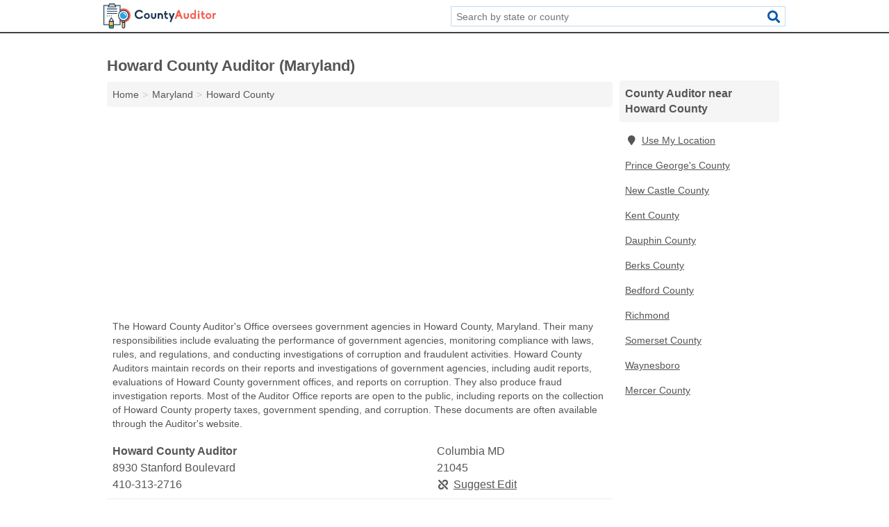

--- FILE ---
content_type: text/html; charset=utf-8
request_url: https://www.countyauditor.net/md-howard-county/
body_size: 3398
content:
<!DOCTYPE html>
<html lang="en">
  <head>
    <meta charset="utf-8">
    <meta http-equiv="Content-Type" content="text/html; charset=UTF-8">
    <meta name="viewport" content="width=device-width, initial-scale=1">
    <title>Howard County Auditor (Maryland)</title>
    <link rel="canonical" href="https://www.countyauditor.net/md-howard-county/">
    <meta property="og:type" content="website">
    <meta property="og:title" content="Howard County Auditor (Maryland)">
    <meta name="description" content="Search for Howard County, MD county auditor information.">
    <meta property="og:description" content="Search for Howard County, MD county auditor information. A county auditor search provides information on hours, locations and phone numbers, government spending, government agencies, government fraud, government corruptions, government audit reports, audit reports, corruption reports, fraud investigations, government spending, government tax collection, and the performance of government agencies.">
    <meta property="og:url" content="https://www.countyauditor.net/md-howard-county/">
    <link rel="preconnect" href="//pagead2.googlesyndication.com" crossorigin>
    <link rel="preconnect" href="https://googleads.g.doubleclick.net" crossorigin>
    <link rel="preconnect" href="//www.googletagmanager.com" crossorigin>
    <script async src="https://www.googletagmanager.com/gtag/js?id=G-Y9STK8ZF0T"></script>
    <script>
      window.dataLayer = window.dataLayer || [];
      function gtag(){dataLayer.push(arguments);}
      gtag('js', new Date());
      gtag('config', 'G-Y9STK8ZF0T', {"dimension1":"county","dimension2":"listings"});
      gtag('config', 'UA-116476543-40', {"dimension1":"county","dimension2":"listings"});
    </script>
    <meta name="robots" content="index,follow">
    <meta name="msvalidate.01" content="B56B00EF5C90137DC430BCD46060CC08">
    <style>
     @font-face { font-family: FontAwesome; font-display: swap; font-weight: 900; font-display: block; src: url("/fonts/fa-solid-900.eot"); src: url("/fonts/fa-solid-900.eot?#iefix") format("embedded-opentype"), url("/fonts/fa-solid-900.woff2") format("woff2"), url("/fonts/fa-solid-900.woff") format("woff"), url("/fonts/fa-solid-900.ttf") format("truetype"), url("/fonts/fa-solid-900.svg#fontawesome") format("svg");}
    </style>
<link rel="apple-touch-icon" sizes="180x180" href="/template/i/apple-touch-icon.png">
<link rel="icon" type="image/png" sizes="32x32" href="/template/i/favicon-32x32.png">
<link rel="icon" type="image/png" sizes="16x16" href="/template/i/favicon-16x16.png">
<link rel="mask-icon" href="/template/i/safari-pinned-tab.svg" color="#5bbad5">
<meta name="theme-color" content="#ffffff">    <link rel="stylesheet" href="/template/style.min.css?ff29c9c29be9f91d1d2502acdab5d3ddeab74b84">
<style>[class*="fa-auditors"]:before{content:"\f1e5"}[class*="fa-auditors"]:before{content:"\f1e5"}</style>
    <script src="/template/ui.min.js?f134bed7ffacc58f6342937f7343b38d0fbc3520" async></script>
    <script data-ad-client="ca-pub-4723837653436501" async src="https://pagead2.googlesyndication.com/pagead/js/adsbygoogle.js"></script>
  </head>
  <body class="pt-county">
<nav class="navbar navbar-fixed-top">
  <div class="container columns-2 sections-9">
    <div class="row">
      <div class="n-toggle collapsed weescreen" data-toggle="collapse" data-target="#navbar, #navbar-search" aria-expanded="false" aria-controls="navbar">
        <i class="fa fa-bars fa-2x"></i>
      </div>
            <div class="navbar-logo">
        <a href="/" title="County Auditor"><img src="/template/i/logo-head.svg" alt="County Auditor"></a>
              <br class="sr-only">
      </div>
      <div class="col-sm-6 collapse n-search" id="navbar-search">
       <form action="/search/" method="get">
        <div class="input-container">
         <input name="q" placeholder="Search by state or county" type="text">
         <button type="submit" class="fa fa-search"></button>
        </div>
       </form>
      </div>
    </div>
  </div>
  <div class="navbar-menu collapse navbar-collapse" id="navbar">
    <div class="container columns-2 sections-9">
      <div class="row">
             </div>
    </div>
  </div>
</nav>
<div class="container columns columns-2 sections-9 gl-listings">
  <div class="row">
    <div class="col-md-7">
      <h1>Howard County Auditor (Maryland)</h1>
<ol class="box-breadcrumbs breadcrumb" itemscope itemtype="https://schema.org/BreadcrumbList">
<li><a href="/" title="County Auditor">Home</a></li><li itemprop="itemListElement" itemscope itemtype="https://schema.org/ListItem"><a href="/maryland/" itemprop="item" title="Maryland County Auditor"><span itemprop="name">Maryland</span></a><meta itemprop="position" content="1"/></li><li itemprop="itemListElement" itemscope itemtype="https://schema.org/ListItem"><a href="/md-howard-county/" itemprop="item" title="Howard County Auditor (Maryland)"><span itemprop="name">Howard County</span></a><meta itemprop="position" content="2"/></li>
</ol>      <div class="advert advert-display xs s m">
        <ins class="adsbygoogle" data-ad-client="ca-pub-4723837653436501" data-ad-slot="3724366402" data-ad-format="auto" data-full-width-responsive="true"></ins>
      </div>
        <p class="gl-header-sub">The Howard County Auditor's Office oversees government agencies in Howard County, Maryland. Their many responsibilities include evaluating the performance of government agencies, monitoring compliance with laws, rules, and regulations, and conducting investigations of corruption and fraudulent activities. Howard County Auditors maintain records on their reports and investigations of government agencies, including audit reports, evaluations of Howard County government offices, and reports on corruption. They also produce fraud investigation reports. Most of the Auditor Office reports are open to the public, including reports on the collection of Howard County property taxes, government spending, and corruption. These documents are often available through the Auditor's website.</p>
  <div class="listings">
<script type="application/ld+json" id="090a0907150e1a1012111a151c080f161614050c08121810" class="listing-meta">
{
  "@context": "https://schema.org",
  "@type": "LocalBusiness",
  "name": "Howard County Auditor",
  "description": "Howard County Auditor is a County Auditor in Howard County, Maryland.",
  "image": "https://www.countyauditor.net/template/i/logo",
  "address": {
    "@type": "PostalAddress",
    "streetAddress": "8930 Stanford Boulevard",
    "addressLocality": "Columbia",
    "addressRegion": "MD",
    "postalCode": "21045",
    "addressCountry": "US"
  },
  "geo": {
    "@type": "GeoCoordinates",
    "latitude": 39.19268,
    "longitude": -76.81725  },
  "telephone": "+14103132716"
}
</script>

<p class="condensed-listing alt suggestable" data-id="090a0907150e1a1012111a151c080f161614050c08121810">
   <span class="title">
   <span class="name">Howard County Auditor</span>
   <span class="city-state">Columbia MD</span>
  </span>
  <span class="subsidiary">
  <span class="address">8930 Stanford Boulevard</span>
  <span class="zipcode" class="zipcode">21045</span>
 </span>
 <span class="info">
      <a class="phone" href="tel:+1-410-313-2716">410-313-2716</a>
     </span>
</p><script type="application/ld+json" id="090a0907150e1a1012111a151c080f161614050c08121c16" class="listing-meta">
{
  "@context": "https://schema.org",
  "@type": "LocalBusiness",
  "name": "Howard County Auditor",
  "description": "Howard County Auditor is a County Auditor in Howard County, Maryland.",
  "image": "https://www.countyauditor.net/template/i/logo",
  "address": {
    "@type": "PostalAddress",
    "streetAddress": "3430 Court House Drive, Ste 100",
    "addressLocality": "Ellicott City",
    "addressRegion": "MD",
    "postalCode": "21043",
    "addressCountry": "US"
  },
  "geo": {
    "@type": "GeoCoordinates",
    "latitude": 39.27552,
    "longitude": -76.80596  },
  "telephone": "+14103132005"
}
</script>

<p class="condensed-listing alt suggestable" data-id="090a0907150e1a1012111a151c080f161614050c08121c16">
   <span class="title">
   <span class="name">Howard County Auditor</span>
   <span class="city-state">Ellicott City MD</span>
  </span>
  <span class="subsidiary">
  <span class="address">3430 Court House Drive, Ste 100</span>
  <span class="zipcode" class="zipcode">21043</span>
 </span>
 <span class="info">
      <a class="phone" href="tel:+1-410-313-2005">410-313-2005</a>
     </span>
</p></div><div class="pagings"></div>
      
                  
            <div class="advert advert-display m">
        <ins class="adsbygoogle" data-ad-client="ca-pub-4723837653436501" data-ad-slot="3724366402"></ins>
      </div>
          </div>
    <div class="col-md-2">
            <div class="list-group geo-major">
<h2 class="h3 list-group-heading">County Auditor near Howard County</h2>
<ul class="list-group-items">
<li><a href="#" title="County Auditor Near Me" class="list-group-item geo-local"><span class="fa fa-visible fa-map-marker"></span>Use My Location</a></li>
<li><a href="/md-prince-georges-county/" title="Prince George's County Auditor (Maryland)" class="list-group-item">Prince George's County</a></li><li><a href="/de-new-castle-county/" title="New Castle County Auditor (Delaware)" class="list-group-item">New Castle County</a></li><li><a href="/de-kent-county/" title="Kent County Auditor (Delaware)" class="list-group-item">Kent County</a></li><li><a href="/pa-dauphin-county/" title="Dauphin County Auditor (Pennsylvania)" class="list-group-item">Dauphin County</a></li><li><a href="/pa-berks-county/" title="Berks County Auditor (Pennsylvania)" class="list-group-item">Berks County</a></li><li><a href="/pa-bedford-county/" title="Bedford County Auditor (Pennsylvania)" class="list-group-item">Bedford County</a></li><li><a href="/va-richmond-city/" title="Richmond County Auditor (Virginia)" class="list-group-item">Richmond</a></li><li><a href="/pa-somerset-county/" title="Somerset County Auditor (Pennsylvania)" class="list-group-item">Somerset County</a></li><li><a href="/va-waynesboro-city/" title="Waynesboro County Auditor (Virginia)" class="list-group-item">Waynesboro</a></li><li><a href="/nj-mercer-county/" title="Mercer County Auditor (New Jersey)" class="list-group-item">Mercer County</a></li></ul></div>
            <div class="advert advert-display xs s">
        <ins class="adsbygoogle" data-ad-client="ca-pub-4723837653436501" data-ad-slot="3724366402" data-ad-format="auto" data-full-width-responsive="true"></ins>
      </div>      
    </div>
  </div>
</div>
<footer class="footer">
 <div class="container columns columns-2 sections-9">
  <div class="row top-row">
   <div class="col-md-7 copyright footer-links">
    <p>
               <a href="/contact-us/">Contact Us</a><br class="sr-only">
          <a href="/privacy-policy/">Privacy Policy</a><br class="sr-only">
     <a href="/terms-and-conditions/">Terms and Conditions</a><br class="sr-only">
    </p>
   </div>
   <div class="col-md-2 logo">
          <a href="/" title="County Auditor"><img src="/template/i/logo-foot.svg" alt="County Auditor"></a>
       </div>
  </div>
  <div class="row">
   <div class="col-md-12 copyright">
    <p>
     County Auditor is not affiliated with any government agency. Third party advertisements support hosting, listing verification, updates, and site maintenance. Information found on County Auditor is strictly for informational purposes and does not construe legal or financial advice.     <br>&copy;&nbsp;2026 County Auditor. All Rights Reserved.
    </p>
   </div>
  </div>
 </div>
</footer>

<script>
if(ads = document.getElementsByClassName('adsbygoogle').length) {
  adsbygoogle = window.adsbygoogle || [];
  for(var i=0; i<ads; i++) adsbygoogle.push({});
}
</script>

</body>
</html>

--- FILE ---
content_type: text/html; charset=utf-8
request_url: https://www.google.com/recaptcha/api2/aframe
body_size: 267
content:
<!DOCTYPE HTML><html><head><meta http-equiv="content-type" content="text/html; charset=UTF-8"></head><body><script nonce="o0h_TLJoV2BkjA43MGe5zg">/** Anti-fraud and anti-abuse applications only. See google.com/recaptcha */ try{var clients={'sodar':'https://pagead2.googlesyndication.com/pagead/sodar?'};window.addEventListener("message",function(a){try{if(a.source===window.parent){var b=JSON.parse(a.data);var c=clients[b['id']];if(c){var d=document.createElement('img');d.src=c+b['params']+'&rc='+(localStorage.getItem("rc::a")?sessionStorage.getItem("rc::b"):"");window.document.body.appendChild(d);sessionStorage.setItem("rc::e",parseInt(sessionStorage.getItem("rc::e")||0)+1);localStorage.setItem("rc::h",'1769240980332');}}}catch(b){}});window.parent.postMessage("_grecaptcha_ready", "*");}catch(b){}</script></body></html>

--- FILE ---
content_type: image/svg+xml
request_url: https://www.countyauditor.net/template/i/logo-foot.svg
body_size: 2449
content:
<?xml version="1.0" encoding="utf-8"?>
<!-- Generator: Adobe Illustrator 19.0.0, SVG Export Plug-In . SVG Version: 6.00 Build 0)  -->
<svg version="1.1" id="Layer_1" xmlns="http://www.w3.org/2000/svg" xmlns:xlink="http://www.w3.org/1999/xlink" x="0px" y="0px"
	 viewBox="0 0 398.7 88.6" style="enable-background:new 0 0 398.7 88.6;" xml:space="preserve">
<style type="text/css">
	.st0{fill:#FFFFFF;}
	.st1{fill:#E1E6E9;}
	.st2{fill:#A3A3A3;}
	.st3{fill:#CFD0D1;}
	.st4{fill:none;}
</style>
<path id="XMLID_20_" class="st0" d="M120.4,53.7c-1.9-0.8-3.6-2-5.1-3.5c-1.5-1.5-2.7-3.2-3.5-5.2c-0.9-2-1.3-4.1-1.3-6.3
	c0-8.9,7.3-16.1,16.2-16.1c2.5,0,5,0.6,7.2,1.7c2.2,1.1,4.2,2.8,5.7,4.8l0.7,0.9l-4.6,3.4l-0.7-0.9c-2-2.6-5-4.2-8.3-4.2
	c-5.7,0-10.4,4.6-10.4,10.4c0,5.8,4.7,10.5,10.4,10.5c3.3,0,6.3-1.5,8.3-4.2l0.7-0.8l4.6,3.4l-0.7,0.9c-1.5,2-3.4,3.6-5.7,4.8
	c-2.2,1.1-4.7,1.7-7.2,1.7C124.6,54.9,122.4,54.5,120.4,53.7z"/>
<path id="XMLID_22_" class="st0" d="M146.4,51.9c-2-2-3-4.7-3-7.4c0-2.7,1.1-5.4,3-7.4c2-1.9,4.6-3,7.4-3c2.9,0,5.5,1.1,7.3,3
	c2,2,3.1,4.6,3.1,7.4s-1.1,5.4-3.1,7.4c-2,2-4.6,3-7.3,3C151.1,54.9,148.5,53.8,146.4,51.9z M148.5,44.5c0,3,2.4,5.4,5.3,5.4
	c2.9,0,5.3-2.4,5.3-5.4s-2.4-5.4-5.3-5.4C150.9,39.1,148.5,41.5,148.5,44.5z"/>
<path id="XMLID_26_" class="st0" d="M171,52.3c-1.8-1.7-2.7-4-2.7-6.5V34.6h5.5v11.3c0,2,1.7,3.7,3.8,3.7s3.9-1.6,3.9-3.7V34.6h5.5
	v11.3c0,2.4-1,4.7-2.8,6.5c-1.7,1.7-4,2.6-6.5,2.6C175,54.9,172.7,54,171,52.3z"/>
<path id="XMLID_28_" class="st0" d="M205.7,54.4V43.8c0-2.3-1.9-4.2-4.2-4.2c-2.3,0-4.2,1.9-4.2,4.2v10.6h-5.4V34.6h5.4V36
	c1.3-1.3,2.8-1.8,4.2-1.8c2.6,0,5,1,6.9,2.8c1.8,1.9,2.8,4.3,2.8,6.9v10.6H205.7z"/>
<path id="XMLID_31_" class="st0" d="M223.9,54.4c-1.9,0-3.7-0.7-5-2c-1.3-1.3-2-3.1-2-5v-8.2h-2.8v-4.5h2.8v-7.8h5.2v7.8h5.8v4.5
	H222v8.2c0,1.1,1,2.1,1.9,2.1h3.8l1.4,5H223.9z"/>
<path id="XMLID_33_" class="st0" d="M234.2,66l4.7-11.5L231,34.6h5.8l4.9,12.4l5-12.4h5.8L239.9,66H234.2z"/>
<path id="XMLID_36_" class="st0" d="M274.8,54.4l-3.2-8.3h-10.2l-3.2,8.3H252l11.9-30.9h5.2L281,54.4H274.8z M269.4,40.4l-2.9-7.5
	l-2.9,7.5H269.4z"/>
<path id="XMLID_39_" class="st0" d="M286.8,52.3c-1.8-1.7-2.7-4-2.7-6.5V34.6h5.5v11.3c0,2,1.7,3.7,3.8,3.7c2.1,0,3.9-1.6,3.9-3.7
	V34.6h5.5v11.3c0,2.4-1,4.7-2.8,6.5c-1.7,1.7-4,2.6-6.5,2.6S288.5,54,286.8,52.3z"/>
<path id="XMLID_41_" class="st0" d="M309.7,51.8c-2-2-3-4.6-3-7.3s1.1-5.3,3-7.3c2-2,4.6-3,7.3-3c1.8,0,3.5,0.7,4.9,2l0.2,0.2V22.6
	h5.2v31.8h-5.2v-1.6l-0.2,0.2c-1.6,1.5-3.3,1.7-4.9,1.7C314.3,54.8,311.7,53.8,309.7,51.8z M312,44.5c0,2.9,2.3,5.2,5.1,5.2
	s5.1-2.4,5.1-5.2c0-2.8-2.3-5.2-5.1-5.2S312,41.7,312,44.5z"/>
<path id="XMLID_44_" class="st0" d="M333.9,28.9c0-0.9,0.3-1.7,1-2.3c0.6-0.7,1.5-1,2.4-1c1.8,0,3.3,1.5,3.3,3.3s-1.5,3.3-3.3,3.3
	C335.4,32.2,333.9,30.7,333.9,28.9z M334.4,54.4V34.6h5.6v19.9H334.4z"/>
<path id="XMLID_47_" class="st0" d="M354.9,54.4c-1.9,0-3.7-0.7-5-2c-1.3-1.3-2-3.1-2-5v-8.2h-2.8v-4.5h2.8v-7.8h5.2v7.8h5.8v4.5
	H353v8.2c0,1.1,1,2.1,1.9,2.1h3.8l1.4,5H354.9z"/>
<path id="XMLID_49_" class="st0" d="M364.7,51.9c-2-2-3-4.7-3-7.4c0-2.7,1.1-5.4,3-7.4c2-1.9,4.6-3,7.4-3c2.9,0,5.5,1.1,7.3,3
	c2,2,3.1,4.6,3.1,7.4s-1.1,5.4-3.1,7.4c-2,2-4.6,3-7.3,3C369.4,54.9,366.8,53.8,364.7,51.9z M366.8,44.5c0,3,2.4,5.4,5.3,5.4
	c2.9,0,5.3-2.4,5.3-5.4s-2.4-5.4-5.3-5.4C369.2,39.1,366.8,41.5,366.8,44.5z"/>
<path id="XMLID_52_" class="st0" d="M386.5,54.4V34.6h5.5v1.6c1.6-1.6,3.9-2.1,5.5-2.1h1.3l-1.3,5.4h-0.8c-2.6,0-4.6,2-4.6,4.4v10.5
	H386.5z"/>
<circle id="XMLID_67_" class="st1" cx="70.9" cy="42.6" r="25.2"/>
<rect id="XMLID_66_" x="1.4" y="6.9" class="st1" width="57.8" height="68.9"/>
<path id="XMLID_110_" class="st2" d="M59.2,77.2H1.4c-0.8,0-1.4-0.6-1.4-1.4V6.9c0-0.8,0.6-1.4,1.4-1.4h57.8c0.8,0,1.4,0.6,1.4,1.4
	v68.9C60.5,76.6,59.9,77.2,59.2,77.2z M2.7,74.3h55.1V8.3H2.7V74.3z"/>
<rect id="XMLID_63_" x="7" y="12.5" class="st0" width="46.7" height="57.8"/>
<polygon id="XMLID_62_" class="st3" points="38.7,1.4 21.8,1.4 16.7,12.5 44,12.5 "/>
<g id="XMLID_101_">
	<path id="XMLID_105_" class="st2" d="M44,13.8L44,13.8H16.7c-0.5,0-0.9-0.3-1.2-0.6c-0.3-0.5-0.3-0.9-0.2-1.4l5.3-11.1
		C20.9,0.3,21.3,0,21.8,0h17c0.6,0,1.1,0.3,1.2,0.8L45,11.6c0.2,0.3,0.3,0.5,0.3,0.8C45.3,13.2,44.7,13.8,44,13.8z M18.8,11.1h23
		l-3.9-8.3H22.7L18.8,11.1z"/>
	<path id="XMLID_59_" class="st2" d="M47.4,20.7H13.2c-0.8,0-1.4-0.6-1.4-1.4c0-0.8,0.6-1.4,1.4-1.4h34.2c0.8,0,1.4,0.6,1.4,1.4
		C48.8,20.1,48.2,20.7,47.4,20.7z"/>
	<path id="XMLID_58_" class="st2" d="M47.4,29H13.2c-0.8,0-1.4-0.6-1.4-1.4c0-0.8,0.6-1.4,1.4-1.4h34.2c0.8,0,1.4,0.6,1.4,1.4
		C48.8,28.4,48.2,29,47.4,29z"/>
	<path id="XMLID_57_" class="st2" d="M47.4,37.2H13.2c-0.8,0-1.4-0.6-1.4-1.4s0.6-1.4,1.4-1.4h34.2c0.8,0,1.4,0.6,1.4,1.4
		S48.2,37.2,47.4,37.2z"/>
</g>
<rect id="XMLID_56_" x="68.3" y="58.4" class="st0" width="5.1" height="9"/>
<path id="XMLID_97_" class="st2" d="M73.4,68.8h-5.1c-0.8,0-1.4-0.6-1.4-1.4v-9c0-0.8,0.6-1.4,1.4-1.4h5.1c0.8,0,1.4,0.6,1.4,1.4v9
	C74.8,68.2,74.2,68.8,73.4,68.8z M69.7,66.1h2.4v-6.3h-2.4V66.1z"/>
<path id="XMLID_34_" class="st1" d="M66.4,67.4v15.3c0,2.4,2,4.5,4.5,4.5l0,0c2.4,0,4.5-2,4.5-4.5V67.4H66.4z"/>
<path id="XMLID_93_" class="st2" d="M70.9,88.6c-3.2,0-5.9-2.6-5.9-5.9V67.4c0-0.8,0.6-1.4,1.4-1.4h8.9c0.8,0,1.4,0.6,1.4,1.4v15.3
	C76.6,86,74,88.6,70.9,88.6z M67.7,68.8v14c0,1.7,1.4,3,3,3c1.7,0,3-1.4,3-3v-14H67.7z"/>
<path id="XMLID_19_" class="st0" d="M53,42.6c0-9.8,8-17.7,17.7-17.7s17.7,8,17.7,17.7s-8,17.7-17.9,17.7C61,60.5,53,52.4,53,42.6z"
	/>
<path id="XMLID_89_" class="st2" d="M70.9,61.9L70.9,61.9c-5.1,0-9.9-2-13.5-5.6c-3.6-3.6-5.6-8.4-5.6-13.5
	c0-10.5,8.6-19.2,19.2-19.2c10.5,0,19.2,8.6,19.2,19.2C89.9,53.3,81.4,61.9,70.9,61.9L70.9,61.9z M70.9,26.3
	c-9,0-16.4,7.4-16.4,16.4c0,4.4,1.7,8.6,4.8,11.6c3.2,3.2,7.2,4.8,11.6,4.8l0,0c9,0,16.4-7.4,16.4-16.4
	C87.2,33.6,79.9,26.3,70.9,26.3z"/>
<circle id="XMLID_15_" class="st1" cx="70.9" cy="42.6" r="12.5"/>
<path id="XMLID_14_" class="st0" d="M78.5,43.2c-0.8,0-1.4-0.6-1.4-1.4c0-3-2.4-5.4-5.4-5.4c-0.8,0-1.4-0.6-1.4-1.4s0.6-1.4,1.4-1.4
	c4.5,0,8.3,3.6,8.3,8.3C79.9,42.6,79.3,43.2,78.5,43.2z"/>
<path id="XMLID_13_" class="st1" d="M20.4,79.1v5.3c0,1.5,1.2,2.7,2.7,2.7h9.6c1.5,0,2.7-1.2,2.7-2.7v-5.3H20.4z"/>
<path id="XMLID_83_" class="st2" d="M32.7,88.6h-9.6c-2.3,0-4.2-1.8-4.2-4.2v-5.3c0-0.8,0.6-1.4,1.4-1.4h15c0.8,0,1.4,0.6,1.4,1.4
	v5.3C36.9,86.8,35,88.6,32.7,88.6z M21.8,80.5v3.9c0,0.8,0.6,1.4,1.4,1.4h9.6c0.8,0,1.4-0.6,1.4-1.4v-3.9H21.8z"/>
<rect id="XMLID_10_" x="20.4" y="63.1" class="st1" width="15" height="16.2"/>
<path id="XMLID_79_" class="st2" d="M35.4,80.5h-15c-0.8,0-1.4-0.6-1.4-1.4V63.1c0-0.8,0.6-1.4,1.4-1.4h15c0.8,0,1.4,0.6,1.4,1.4
	v16.2C36.9,79.9,36.2,80.5,35.4,80.5z M21.8,77.8h12.3V64.4H21.8L21.8,77.8z"/>
<polygon id="XMLID_7_" class="st0" points="20.4,63.1 27.9,50.7 35.4,63.1 "/>
<g id="XMLID_72_">
	<path id="XMLID_75_" class="st2" d="M35.6,64.4C35.6,64.4,35.4,64.4,35.6,64.4H20.4c-0.5,0-0.9-0.3-1.2-0.8c-0.3-0.5-0.3-0.9,0-1.4
		L26.7,50c0.5-0.8,1.8-0.8,2.4,0l7.4,12c0.2,0.3,0.3,0.6,0.3,0.9C36.9,63.8,36.3,64.4,35.6,64.4z M22.8,61.6H33l-5.1-8.3L22.8,61.6z
		"/>
	<rect id="XMLID_4_" x="11.9" y="42.8" class="st2" width="2.7" height="2.7"/>
	<rect id="XMLID_18_" x="19.2" y="42.8" class="st2" width="2.7" height="2.7"/>
</g>
<line id="XMLID_3_" class="st4" x1="28.1" y1="42.8" x2="28.1" y2="45.5"/>
<rect id="XMLID_68_" x="26.7" y="42.8" class="st2" width="2.7" height="2.7"/>
</svg>


--- FILE ---
content_type: image/svg+xml
request_url: https://www.countyauditor.net/template/i/logo-head.svg
body_size: 2534
content:
<?xml version="1.0" encoding="utf-8"?>
<!-- Generator: Adobe Illustrator 19.0.0, SVG Export Plug-In . SVG Version: 6.00 Build 0)  -->
<svg version="1.1" id="Layer_1" xmlns="http://www.w3.org/2000/svg" xmlns:xlink="http://www.w3.org/1999/xlink" x="0px" y="0px"
	 viewBox="0 0 398.7 88.6" style="enable-background:new 0 0 398.7 88.6;" xml:space="preserve">
<style type="text/css">
	.st0{fill:#193651;}
	.st1{fill:#F16051;}
	.st2{fill:#E1E6E9;}
	.st3{fill:#FFFFFF;}
	.st4{fill:#CFD0D1;}
	.st5{fill:#FDBF5E;}
	.st6{fill:#2EA2DB;}
	.st7{fill:#4FBF9F;}
	.st8{fill:none;}
</style>
<g id="XMLID_1_">
	<path id="XMLID_20_" class="st0" d="M120.4,53.7c-1.9-0.8-3.6-2-5.1-3.5c-1.5-1.5-2.7-3.2-3.5-5.2c-0.9-2-1.3-4.1-1.3-6.3
		c0-8.9,7.3-16.1,16.2-16.1c2.5,0,5,0.6,7.2,1.7c2.2,1.1,4.2,2.8,5.7,4.8l0.7,0.9l-4.6,3.4l-0.7-0.9c-2-2.6-5-4.2-8.3-4.2
		c-5.7,0-10.4,4.6-10.4,10.4c0,5.8,4.7,10.5,10.4,10.5c3.3,0,6.3-1.5,8.3-4.2l0.7-0.8l4.6,3.4l-0.7,0.9c-1.5,2-3.4,3.6-5.7,4.8
		c-2.2,1.1-4.7,1.7-7.2,1.7C124.6,54.9,122.4,54.5,120.4,53.7z"/>
	<path id="XMLID_22_" class="st0" d="M146.4,51.9c-2-2-3-4.7-3-7.4c0-2.7,1.1-5.4,3-7.4c2-1.9,4.6-3,7.4-3c2.9,0,5.5,1.1,7.3,3
		c2,2,3.1,4.6,3.1,7.4s-1.1,5.4-3.1,7.4c-2,2-4.6,3-7.3,3C151.1,54.9,148.5,53.8,146.4,51.9z M148.5,44.5c0,3,2.4,5.4,5.3,5.4
		c2.9,0,5.3-2.4,5.3-5.4s-2.4-5.4-5.3-5.4C150.9,39.1,148.5,41.5,148.5,44.5z"/>
	<path id="XMLID_26_" class="st0" d="M171,52.3c-1.8-1.7-2.7-4-2.7-6.5V34.6h5.5v11.3c0,2,1.7,3.7,3.8,3.7s3.9-1.6,3.9-3.7V34.6h5.5
		v11.3c0,2.4-1,4.7-2.8,6.5c-1.7,1.7-4,2.6-6.5,2.6C175,54.9,172.7,54,171,52.3z"/>
	<path id="XMLID_28_" class="st0" d="M205.7,54.4V43.8c0-2.3-1.9-4.2-4.2-4.2c-2.3,0-4.2,1.9-4.2,4.2v10.6h-5.4V34.6h5.4V36
		c1.3-1.3,2.8-1.8,4.2-1.8c2.6,0,5,1,6.9,2.8c1.8,1.9,2.8,4.3,2.8,6.9v10.6H205.7z"/>
	<path id="XMLID_31_" class="st0" d="M223.9,54.4c-1.9,0-3.7-0.7-5-2c-1.3-1.3-2-3.1-2-5v-8.2h-2.8v-4.5h2.8v-7.8h5.2v7.8h5.8v4.5
		H222v8.2c0,1.1,1,2.1,1.9,2.1h3.8l1.4,5H223.9z"/>
	<path id="XMLID_33_" class="st0" d="M234.2,66l4.7-11.5L231,34.6h5.8l4.9,12.4l5-12.4h5.8L239.9,66H234.2z"/>
	<path id="XMLID_36_" class="st1" d="M274.8,54.4l-3.2-8.3h-10.2l-3.2,8.3H252l11.9-30.9h5.2L281,54.4H274.8z M269.4,40.4l-2.9-7.5
		l-2.9,7.5H269.4z"/>
	<path id="XMLID_39_" class="st1" d="M286.8,52.3c-1.8-1.7-2.7-4-2.7-6.5V34.6h5.5v11.3c0,2,1.7,3.7,3.8,3.7c2.1,0,3.9-1.6,3.9-3.7
		V34.6h5.5v11.3c0,2.4-1,4.7-2.8,6.5c-1.7,1.7-4,2.6-6.5,2.6S288.5,54,286.8,52.3z"/>
	<path id="XMLID_41_" class="st1" d="M309.7,51.8c-2-2-3-4.6-3-7.3s1.1-5.3,3-7.3c2-2,4.6-3,7.3-3c1.8,0,3.5,0.7,4.9,2l0.2,0.2V22.6
		h5.2v31.8h-5.2v-1.6l-0.2,0.2c-1.6,1.5-3.3,1.7-4.9,1.7C314.3,54.8,311.7,53.8,309.7,51.8z M312,44.5c0,2.9,2.3,5.2,5.1,5.2
		s5.1-2.4,5.1-5.2c0-2.8-2.3-5.2-5.1-5.2S312,41.7,312,44.5z"/>
	<path id="XMLID_44_" class="st1" d="M333.9,28.9c0-0.9,0.3-1.7,1-2.3c0.6-0.7,1.5-1,2.4-1c1.8,0,3.3,1.5,3.3,3.3s-1.5,3.3-3.3,3.3
		C335.4,32.2,333.9,30.7,333.9,28.9z M334.4,54.4V34.6h5.6v19.9H334.4z"/>
	<path id="XMLID_47_" class="st1" d="M354.9,54.4c-1.9,0-3.7-0.7-5-2c-1.3-1.3-2-3.1-2-5v-8.2h-2.8v-4.5h2.8v-7.8h5.2v7.8h5.8v4.5
		H353v8.2c0,1.1,1,2.1,1.9,2.1h3.8l1.4,5H354.9z"/>
	<path id="XMLID_49_" class="st1" d="M364.7,51.9c-2-2-3-4.7-3-7.4c0-2.7,1.1-5.4,3-7.4c2-1.9,4.6-3,7.4-3c2.9,0,5.5,1.1,7.3,3
		c2,2,3.1,4.6,3.1,7.4s-1.1,5.4-3.1,7.4c-2,2-4.6,3-7.3,3C369.4,54.9,366.8,53.8,364.7,51.9z M366.8,44.5c0,3,2.4,5.4,5.3,5.4
		c2.9,0,5.3-2.4,5.3-5.4s-2.4-5.4-5.3-5.4C369.2,39.1,366.8,41.5,366.8,44.5z"/>
	<path id="XMLID_52_" class="st1" d="M386.5,54.4V34.6h5.5v1.6c1.6-1.6,3.9-2.1,5.5-2.1h1.3l-1.3,5.4h-0.8c-2.6,0-4.6,2-4.6,4.4
		v10.5H386.5z"/>
	<g id="XMLID_69_">
		<circle id="XMLID_67_" class="st1" cx="70.9" cy="42.6" r="25.2"/>
		<rect id="XMLID_66_" x="1.4" y="6.9" class="st2" width="57.8" height="68.9"/>
		<path id="XMLID_110_" class="st0" d="M59.2,77.2H1.4c-0.8,0-1.4-0.6-1.4-1.4V6.9c0-0.8,0.6-1.4,1.4-1.4h57.8
			c0.8,0,1.4,0.6,1.4,1.4v68.9C60.5,76.6,59.9,77.2,59.2,77.2z M2.7,74.3h55.1V8.3H2.7V74.3z"/>
		<rect id="XMLID_63_" x="7" y="12.5" class="st3" width="46.7" height="57.8"/>
		<polygon id="XMLID_62_" class="st4" points="38.7,1.4 21.8,1.4 16.7,12.5 44,12.5 		"/>
		<g id="XMLID_101_">
			<path id="XMLID_105_" class="st0" d="M44,13.8L44,13.8H16.7c-0.5,0-0.9-0.3-1.2-0.6c-0.3-0.5-0.3-0.9-0.2-1.4l5.3-11.1
				C20.9,0.3,21.3,0,21.8,0h17c0.6,0,1.1,0.3,1.2,0.8L45,11.6c0.2,0.3,0.3,0.5,0.3,0.8C45.3,13.2,44.7,13.8,44,13.8z M18.8,11.1h23
				l-3.9-8.3H22.7L18.8,11.1z"/>
			<path id="XMLID_59_" class="st0" d="M47.4,20.7H13.2c-0.8,0-1.4-0.6-1.4-1.4c0-0.8,0.6-1.4,1.4-1.4h34.2c0.8,0,1.4,0.6,1.4,1.4
				C48.8,20.1,48.2,20.7,47.4,20.7z"/>
			<path id="XMLID_58_" class="st0" d="M47.4,29H13.2c-0.8,0-1.4-0.6-1.4-1.4c0-0.8,0.6-1.4,1.4-1.4h34.2c0.8,0,1.4,0.6,1.4,1.4
				C48.8,28.4,48.2,29,47.4,29z"/>
			<path id="XMLID_57_" class="st0" d="M47.4,37.2H13.2c-0.8,0-1.4-0.6-1.4-1.4s0.6-1.4,1.4-1.4h34.2c0.8,0,1.4,0.6,1.4,1.4
				S48.2,37.2,47.4,37.2z"/>
		</g>
		<rect id="XMLID_56_" x="68.3" y="58.4" class="st3" width="5.1" height="9"/>
		<path id="XMLID_97_" class="st0" d="M73.4,68.8h-5.1c-0.8,0-1.4-0.6-1.4-1.4v-9c0-0.8,0.6-1.4,1.4-1.4h5.1c0.8,0,1.4,0.6,1.4,1.4
			v9C74.8,68.2,74.2,68.8,73.4,68.8z M69.7,66.1h2.4v-6.3h-2.4V66.1z"/>
		<path id="XMLID_34_" class="st5" d="M66.4,67.4v15.3c0,2.4,2,4.5,4.5,4.5l0,0c2.4,0,4.5-2,4.5-4.5V67.4H66.4z"/>
		<path id="XMLID_93_" class="st0" d="M70.9,88.6c-3.2,0-5.9-2.6-5.9-5.9V67.4c0-0.8,0.6-1.4,1.4-1.4h8.9c0.8,0,1.4,0.6,1.4,1.4
			v15.3C76.6,86,74,88.6,70.9,88.6z M67.7,68.8v14c0,1.7,1.4,3,3,3c1.7,0,3-1.4,3-3v-14H67.7z"/>
		<path id="XMLID_19_" class="st3" d="M53,42.6c0-9.8,8-17.7,17.7-17.7s17.7,8,17.7,17.7s-8,17.7-17.9,17.7C61,60.5,53,52.4,53,42.6
			z"/>
		<path id="XMLID_89_" class="st0" d="M70.9,61.9L70.9,61.9c-5.1,0-9.9-2-13.5-5.6c-3.6-3.6-5.6-8.4-5.6-13.5
			c0-10.5,8.6-19.2,19.2-19.2c10.5,0,19.2,8.6,19.2,19.2C89.9,53.3,81.4,61.9,70.9,61.9L70.9,61.9z M70.9,26.3
			c-9,0-16.4,7.4-16.4,16.4c0,4.4,1.7,8.6,4.8,11.6c3.2,3.2,7.2,4.8,11.6,4.8l0,0c9,0,16.4-7.4,16.4-16.4
			C87.2,33.6,79.9,26.3,70.9,26.3z"/>
		<circle id="XMLID_15_" class="st6" cx="70.9" cy="42.6" r="12.5"/>
		<path id="XMLID_14_" class="st3" d="M78.5,43.2c-0.8,0-1.4-0.6-1.4-1.4c0-3-2.4-5.4-5.4-5.4c-0.8,0-1.4-0.6-1.4-1.4
			s0.6-1.4,1.4-1.4c4.5,0,8.3,3.6,8.3,8.3C79.9,42.6,79.3,43.2,78.5,43.2z"/>
		<path id="XMLID_13_" class="st7" d="M20.4,79.1v5.3c0,1.5,1.2,2.7,2.7,2.7h9.6c1.5,0,2.7-1.2,2.7-2.7v-5.3H20.4z"/>
		<path id="XMLID_83_" class="st0" d="M32.7,88.6h-9.6c-2.3,0-4.2-1.8-4.2-4.2v-5.3c0-0.8,0.6-1.4,1.4-1.4h15c0.8,0,1.4,0.6,1.4,1.4
			v5.3C36.9,86.8,35,88.6,32.7,88.6z M21.8,80.5v3.9c0,0.8,0.6,1.4,1.4,1.4h9.6c0.8,0,1.4-0.6,1.4-1.4v-3.9H21.8z"/>
		<rect id="XMLID_10_" x="20.4" y="63.1" class="st5" width="15" height="16.2"/>
		<path id="XMLID_79_" class="st0" d="M35.4,80.5h-15c-0.8,0-1.4-0.6-1.4-1.4V63.1c0-0.8,0.6-1.4,1.4-1.4h15c0.8,0,1.4,0.6,1.4,1.4
			v16.2C36.9,79.9,36.2,80.5,35.4,80.5z M21.8,77.8h12.3V64.4H21.8L21.8,77.8z"/>
		<polygon id="XMLID_7_" class="st3" points="20.4,63.1 27.9,50.7 35.4,63.1 		"/>
		<g id="XMLID_72_">
			<path id="XMLID_75_" class="st0" d="M35.6,64.4C35.6,64.4,35.4,64.4,35.6,64.4H20.4c-0.5,0-0.9-0.3-1.2-0.8
				c-0.3-0.5-0.3-0.9,0-1.4L26.7,50c0.5-0.8,1.8-0.8,2.4,0l7.4,12c0.2,0.3,0.3,0.6,0.3,0.9C36.9,63.8,36.3,64.4,35.6,64.4z
				 M22.8,61.6H33l-5.1-8.3L22.8,61.6z"/>
			<rect id="XMLID_4_" x="11.9" y="42.8" class="st0" width="2.7" height="2.7"/>
			<rect id="XMLID_18_" x="19.2" y="42.8" class="st0" width="2.7" height="2.7"/>
		</g>
		<line id="XMLID_3_" class="st8" x1="28.1" y1="42.8" x2="28.1" y2="45.5"/>
		<rect id="XMLID_68_" x="26.7" y="42.8" class="st0" width="2.7" height="2.7"/>
	</g>
</g>
</svg>
